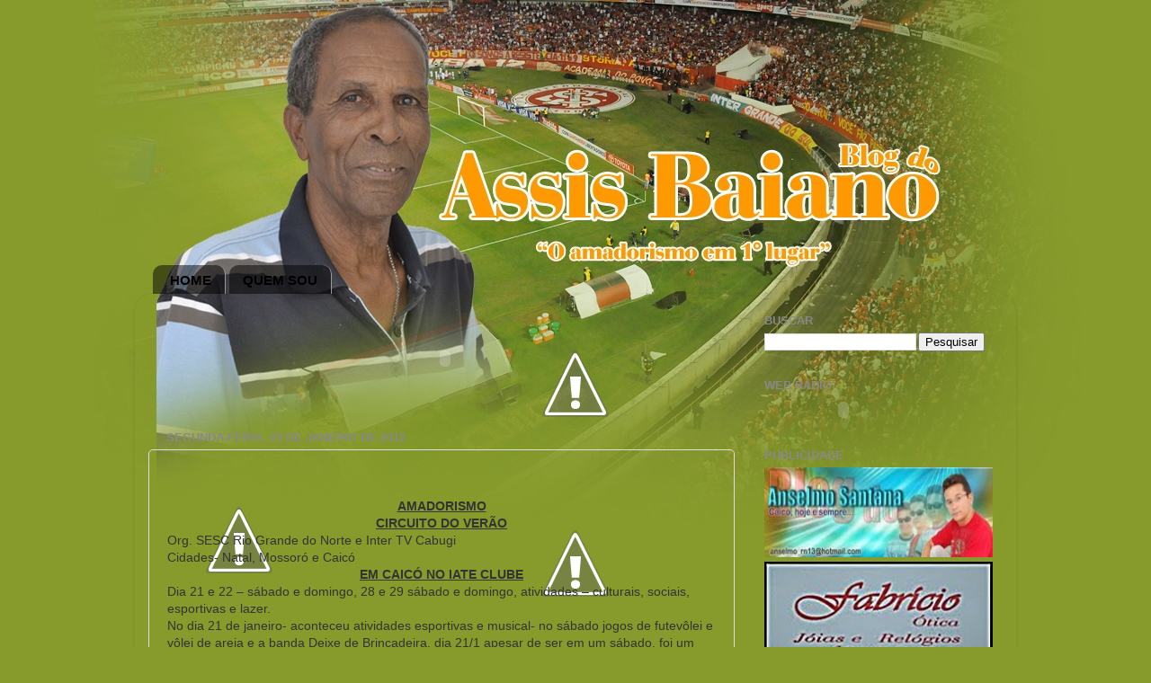

--- FILE ---
content_type: text/html; charset=UTF-8
request_url: https://blogdoassisbaiano.blogspot.com/b/stats?style=BLACK_TRANSPARENT&timeRange=ALL_TIME&token=APq4FmBvmtrRvtlSBmCAw3dO_oBcxpYaumrGFpB5ejcM8VB7zjxxo64m9IStYs7mmVIOefmBLLjYVS6tqP6PGKv0KOaik2v7Iw
body_size: -28
content:
{"total":48280,"sparklineOptions":{"backgroundColor":{"fillOpacity":0.1,"fill":"#000000"},"series":[{"areaOpacity":0.3,"color":"#202020"}]},"sparklineData":[[0,35],[1,15],[2,95],[3,20],[4,30],[5,30],[6,45],[7,65],[8,20],[9,90],[10,15],[11,40],[12,10],[13,15],[14,10],[15,40],[16,35],[17,25],[18,20],[19,60],[20,30],[21,15],[22,10],[23,30],[24,5],[25,45],[26,10],[27,35],[28,20],[29,90]],"nextTickMs":1800000}

--- FILE ---
content_type: text/javascript;charset=UTF-8
request_url: https://whos.amung.us/pingjs/?k=6vr9dxz2314z&t=.%3A%3ABlog%20do%20Assis%20Baiano%3A%3A.&c=c&x=https%3A%2F%2Fblogdoassisbaiano.blogspot.com%2F2012%2F01%2Fnormal-0-21-false-false-false-pt-br-x_23.html&y=&a=-1&d=1.783&v=27&r=7646
body_size: -111
content:
WAU_r_c('1','6vr9dxz2314z',-1);